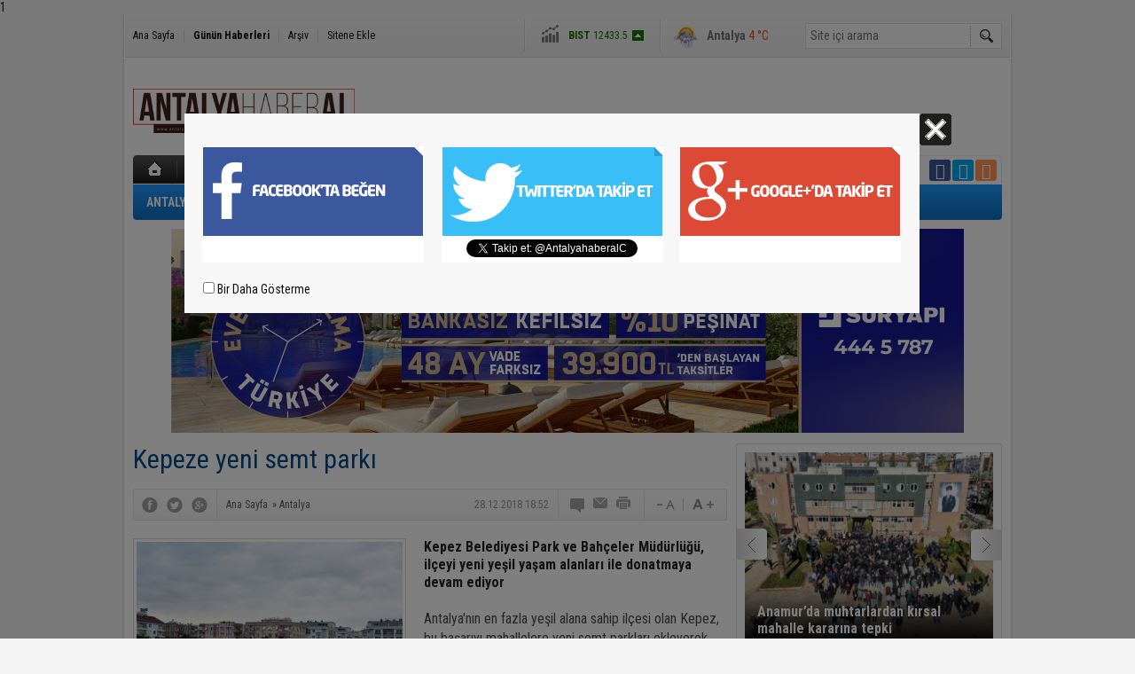

--- FILE ---
content_type: text/html; charset=UTF-8
request_url: http://www.antalyahaberal.com/kepeze-yeni-semt-parki-491h.htm
body_size: 8628
content:
<!DOCTYPE html>
<html lang="tr" itemscope itemtype="http://schema.org/NewsArticle">
<head>
<base href="https://www.antalyahaberal.com/" target="_self"/>
<meta http-equiv="Content-Type" content="text/html; charset=UTF-8" />
<meta http-equiv="Refresh" content="180" />
<title>Kepeze yeni semt parkı</title>
<meta name="description" content="Kepez Belediyesi Park ve Bahçeler Müdürlüğü, ilçeyi yeni yeşil yaşam alanları ile donatmaya devam ediyor" />
<link rel="canonical" href="https://www.antalyahaberal.com/kepeze-yeni-semt-parki-491h.htm" />
<link rel="amphtml" href="https://www.antalyahaberal.com/service/amp/kepeze-yeni-semt-parki-491h.htm">
<link rel="alternate" href="https://www.antalyahaberal.com/mobi/kepeze-yeni-semt-parki-491h.htm" media="only screen and (max-width: 640px)" />
<link rel="image_src" type="image/jpeg" href="https://www.antalyahaberal.com/d/news/1050.jpg" />
<meta name="DC.date.issued" content="2018-12-28T18:54:10+03:00" />
<meta property="og:type" content="article" />
<meta property="og:site_name" content="Antalya Haberal" />
<meta property="og:url" content="https://www.antalyahaberal.com/kepeze-yeni-semt-parki-491h.htm" />
<meta property="og:title" content="Kepeze yeni semt parkı" />
<meta property="og:description" content="Kepez Belediyesi Park ve Bahçeler Müdürlüğü, ilçeyi yeni yeşil yaşam alanları ile donatmaya devam ediyor" />
<meta property="og:image" content="https://www.antalyahaberal.com/d/news/1051.jpg" />
<meta property="og:image:width" content="670" />
<meta property="og:image:height" content="310" />
<meta name="twitter:card" content="summary_large_image">
<meta name="twitter:image" content="https://www.antalyahaberal.com/d/news/1051.jpg" />
<meta name="twitter:site" content="@AntalyahaberalC">
<meta name="twitter:url" content="https://www.antalyahaberal.com/kepeze-yeni-semt-parki-491h.htm">
<meta name="twitter:title" content="Kepeze yeni semt parkı" />
<meta name="twitter:description" content="Kepez Belediyesi Park ve Bahçeler Müdürlüğü, ilçeyi yeni yeşil yaşam alanları ile donatmaya devam ediyor" />
<meta itemprop="author" content="Antalya Haberal" />
<meta itemprop="url" content="https://www.antalyahaberal.com/kepeze-yeni-semt-parki-491h.htm" />
<meta itemprop="thumbnailUrl" content="https://www.antalyahaberal.com/d/news_t/1050.jpg" />
<meta itemprop="articleSection" content="Antalya" />
<meta itemprop="dateCreated" content="2018-12-28T18:54:10+03:00" />
<meta itemprop="dateModified" content="2018-12-28T18:54:10+03:00" />
<meta itemprop="mainEntityOfPage" content="https://www.antalyahaberal.com/kepeze-yeni-semt-parki-491h.htm" />
<meta itemprop="headline" content="Kepeze yeni semt parkı" />
<meta itemprop="image" content="https://www.antalyahaberal.com/d/news/1050.jpg" />
<meta itemprop="image" content="https://www.antalyahaberal.com/d/news/1051.jpg" />
<meta name="Googlebot-News" content="noindex, nofollow">
<link href="https://www.antalyahaberal.com/s/style.css" type="text/css" rel="stylesheet" />
<script type="text/javascript">var BURL="https://www.antalyahaberal.com/"; var SURL="https://www.antalyahaberal.com/s/"; var DURL="https://www.antalyahaberal.com/d/";</script>
<script type="text/javascript" src="https://www.antalyahaberal.com/s/function.js"></script>
1</head>
<body class="body_main body_prevent" oncontextmenu="return false;" ondragstart="return false;" onselectstart="return false;">
<div class="main_container"><div class="base_outer clearfix"><div class="base_topbar base_position"><ul class="quick_launch"><li class="parent"><a href="https://www.antalyahaberal.com/./" target="_self">Ana Sayfa</a></li><li class="sep"></li><li class="sole"><a href="https://www.antalyahaberal.com/gunun-haberleri.htm" target="_self">Günün Haberleri</a></li><li class="sep"></li><li class="parent"><a href="https://www.antalyahaberal.com/search_result.php" target="_self">Arşiv</a></li><li class="sep"></li><li class="parent"><a href="https://www.antalyahaberal.com/sitene-ekle.htm" target="_self">Sitene Ekle</a></li></ul><div class="currency_slider" id="currency_slider"><div class="viewport"><ul class="overview"><li class="up"><span><b>BIST</b> 12433.5</span></li><li class="up"><span><b>Altın</b> 6657.48</span></li><li class="up"><span><b>Dolar</b> 43.2793</span></li><li class="up"><span><b>Euro</b> 50.7362</span></li></ul></div></div><div class="weather_slider" id="weather_slider"><div class="viewport"><ul class="overview"><li style="background-position: -3px -1102px;"><span>Antalya</span> 4 °C</li></ul></div></div><form action="search_result.php" method="get"><input class="search_input" type="text" name="search_key" placeholder="Site içi arama" /><input class="search_button" type="submit" value="" /></form></div></div><div class="base_outer clearfix"><div class="base_top base_position"><div class="logo"><a href="https://www.antalyahaberal.com/" rel="home"><img src="https://www.antalyahaberal.com/s/i/logo.png" alt="Antalya Haberal" width="250" height="100" /></a></div><div class="banner"><div class="inner" id="banner_logo_side"></div></div><div class="nav-mini"><a href="https://www.antalyahaberal.com/" title="Anasayfa" rel="home"></a></div><div class="nav-mini-2"><a href="https://www.antalyahaberal.com/foto-galeri.htm" title="Foto Galeri"></a><a href="https://www.antalyahaberal.com/video-galeri.htm" title="Video Galeri"></a></div><div class="last_min" id="last_min"><div class="viewport"><ul class="overview"><li><a href="https://www.antalyahaberal.com/payasta-refuje-cikan-otomobilin-surucusu-yaralandi-97981h.htm">Payas’ta refüje çıkan otomobilin sürücüsü yaralandı</a></li><li><a href="https://www.antalyahaberal.com/antakyada-15-yil-hapis-cezasi-ile-aranan-sahis-tutuklandi-97980h.htm">Antakya’da 15 yıl hapis cezası ile aranan şahıs tutuklandı</a></li><li><a href="https://www.antalyahaberal.com/hatayda-750-bin-liralik-hirsizlik-suphelisi-tutuklandi-97979h.htm">Hatay’da 750 bin liralık hırsızlık şüphelisi tutuklandı</a></li><li><a href="https://www.antalyahaberal.com/alanyaspor-caykur-rizespor-maci-hazirliklarina-basladi-97978h.htm">Alanyaspor, Çaykur Rizespor maçı hazırlıklarına başladı</a></li><li><a href="https://www.antalyahaberal.com/anamurda-muhtarlardan-kirsal-mahalle-kararina-tepki-97977h.htm">Anamur’da muhtarlardan kırsal mahalle kararına tepki</a></li><li><a href="https://www.antalyahaberal.com/antalyada-drift-yapan-surucuye-sosyal-medya-paylasimi-sonrasi-ceza-97976h.htm">Antalya’da drift yapan sürücüye sosyal medya paylaşımı sonrası ceza</a></li><li><a href="https://www.antalyahaberal.com/burdurda-arkadasini-bicaklayan-17-yasindaki-supheli-tutuklandi-97975h.htm">Burdur’da arkadaşını bıçaklayan 17 yaşındaki şüpheli tutuklandı</a></li><li><a href="https://www.antalyahaberal.com/uyusturucu-ticaretinin-merkezi-bolgeye-ekipler-amirligi-ve-bekar-polisler-icin-lojman-97974h.htm">Uyuşturucu ticaretinin merkezi bölgeye ekipler amirliği ve bekar polisler için lojman ile yaşam alanı</a></li><li><a href="https://www.antalyahaberal.com/antalyadaki-orman-yangininda-zararin-boyutu-gunduz-ortaya-cikti-2-hektar-zarar-gordu-97973h.htm">Antalya’daki orman yangınında zararın boyutu gündüz ortaya çıktı: 2 hektar zarar gördü</a></li><li><a href="https://www.antalyahaberal.com/antalya-teknokent-uluslararasi-acilimini-silikon-vadisine-tasiyor-97972h.htm">Antalya Teknokent uluslararası açılımını Silikon Vadisi’ne taşıyor</a></li><li><a href="https://www.antalyahaberal.com/adanada-portakal-agaclari-buz-tuttu-97971h.htm">Adana’da portakal ağaçları buz tuttu</a></li><li><a href="https://www.antalyahaberal.com/antalyada-devrilen-motosikletin-surucusu-yaralandi-97970h.htm">Antalya’da devrilen motosikletin sürücüsü yaralandı</a></li><li><a href="https://www.antalyahaberal.com/buyuksehir-belediyesinden-somestr-tatilinde-dolu-dolu-program-97969h.htm">Büyükşehir Belediyesi’nden sömestr tatilinde dolu dolu program</a></li><li><a href="https://www.antalyahaberal.com/antalya-buyuksehir-ayristirilabilir-kurumsal-atiklari-geri-donusume-kazandiriyor-97968h.htm">Antalya Büyükşehir ayrıştırılabilir kurumsal atıkları geri dönüşüme kazandırıyor</a></li><li><a href="https://www.antalyahaberal.com/yuregir-belediyesi-ozgur-mahalle-parki-torenle-acildi-97967h.htm">Yüreğir Belediyesi Özgür Mahalle Parkı törenle açıldı</a></li></ul></div></div><div class="social"><a style="background-color: #3b5998" href="https://www.facebook.com/Antalya-Haberal-431449000714043/" rel="nofollow" target="_blank" title="Facebook ile takip et"><i class="icon-facebook"></i></a><a style="background-color: #00abf1" href="https://twitter.com/AntalyahaberalC" rel="nofollow" target="_blank" title="Twitter ile takip et"><i class="icon-twitter"></i></a><a style="background-color: #ff9954" href="https://www.antalyahaberal.com/rss/" target="_blank" title="RSS, News Feed, Haber Beslemesi"><i class="icon-rss"></i></a></div><ul class="nav"><li class="sep2"></li><li class="item parent" data-value="14"><a class="inr" href="https://www.antalyahaberal.com/antalya-haberleri-14hk.htm" target="_self"><span>ANTALYA</span></a><div class="subnav"><div class="inr"><div class="ani"><img src="https://www.antalyahaberal.com/s/i/loading.gif" width="220" height="19" alt="" /></div></div><div class="btm"></div></div></li><li class="sep"></li><li class="item parent" data-value="10"><a class="inr" href="https://www.antalyahaberal.com/guncel-haberleri-10hk.htm" target="_self"><span>GÜNCEL</span></a><div class="subnav"><div class="inr"><div class="ani"><img src="https://www.antalyahaberal.com/s/i/loading.gif" width="220" height="19" alt="" /></div></div><div class="btm"></div></div></li><li class="sep"></li><li class="item parent" data-value="11"><a class="inr" href="https://www.antalyahaberal.com/polis-adliye-haberleri-11hk.htm" target="_self"><span>POLİS-ADLİYE</span></a><div class="subnav"><div class="inr"><div class="ani"><img src="https://www.antalyahaberal.com/s/i/loading.gif" width="220" height="19" alt="" /></div></div><div class="btm"></div></div></li><li class="sep"></li><li class="item parent" data-value="12"><a class="inr" href="https://www.antalyahaberal.com/spor-haberleri-12hk.htm" target="_self"><span>SPOR</span></a><div class="subnav"><div class="inr"><div class="ani"><img src="https://www.antalyahaberal.com/s/i/loading.gif" width="220" height="19" alt="" /></div></div><div class="btm"></div></div></li><li class="sep"></li><li class="item parent" data-value="15"><a class="inr" href="https://www.antalyahaberal.com/siyaset-haberleri-15hk.htm" target="_self"><span>SİYASET</span></a><div class="subnav"><div class="inr"><div class="ani"><img src="https://www.antalyahaberal.com/s/i/loading.gif" width="220" height="19" alt="" /></div></div><div class="btm"></div></div></li><li class="sep"></li><li class="item parent" data-value="17"><a class="inr" href="https://www.antalyahaberal.com/ekonomi-haberleri-17hk.htm" target="_self"><span>EKONOMİ</span></a><div class="subnav"><div class="inr"><div class="ani"><img src="https://www.antalyahaberal.com/s/i/loading.gif" width="220" height="19" alt="" /></div></div><div class="btm"></div></div></li><li class="sep"></li><li class="item parent" data-value="18"><a class="inr" href="https://www.antalyahaberal.com/egitim-haberleri-18hk.htm" target="_self"><span>EĞİTİM</span></a><div class="subnav"><div class="inr"><div class="ani"><img src="https://www.antalyahaberal.com/s/i/loading.gif" width="220" height="19" alt="" /></div></div><div class="btm"></div></div></li><li class="sep"></li><li class="item parent" data-value="19"><a class="inr" href="https://www.antalyahaberal.com/kultur-sanat-haberleri-19hk.htm" target="_self"><span>KÜLTÜR SANAT</span></a><div class="subnav"><div class="inr"><div class="ani"><img src="https://www.antalyahaberal.com/s/i/loading.gif" width="220" height="19" alt="" /></div></div><div class="btm"></div></div></li><li class="sep"></li><li class="item parent" data-value="20"><a class="inr" href="https://www.antalyahaberal.com/magazin-haberleri-20hk.htm" target="_self"><span>MAGAZİN</span></a><div class="subnav"><div class="inr"><div class="ani"><img src="https://www.antalyahaberal.com/s/i/loading.gif" width="220" height="19" alt="" /></div></div><div class="btm"></div></div></li><li class="sep"></li></ul></div><div class="banner wide_banner"><div class="inner" id="banner_logo_bottom"><a href="www.suryapiantalya.com.tr" target="https://www.antalyahaberal.com/d/banner/sur-yapi-yerel-mecralar-teslime-tosun-894x230-vitrin.jpg"><img src="https://www.antalyahaberal.com/d/banner/sur-yapi-yerel-mecralar-teslime-tosun-894x230-vitrin.jpg" width="894" height="230" alt=""/></a></div></div></div><div class="base_outer"><div id="base" class="base base_position clearfix"><div id="base_middle" class="base_middle"><div class="middle_content_title"><h1 itemprop="name">Kepeze yeni semt parkı</h1></div><div class="middle_content_top"><div class="top_social"><script type="text/javascript">showBookmark3();</script></div><div class="nav" itemscope itemtype="http://data-vocabulary.org/Breadcrumb"><a itemprop="url" href="https://www.antalyahaberal.com/" rel="home"><span itemprop="title">Ana Sayfa</span></a><span itemprop="child" itemscope itemtype="http://data-vocabulary.org/Breadcrumb">&raquo; <a itemprop="url" href="https://www.antalyahaberal.com/antalya-haberleri-14hk.htm" rel="self"><span itemprop="title">Antalya</span></a></span></div><div class="text_size"><img src="https://www.antalyahaberal.com/s/i/1x1.gif" onclick="changeFontSize('#news_content', 'd');" title="Yazıyı küçült" width="24" height="18" alt="" /><img src="https://www.antalyahaberal.com/s/i/1x1.gif" onclick="changeFontSize('#news_content', 'u');" title="Yazıyı büyüt" width="24" height="18" alt="" /></div><div class="tools"><a class="go_comment" rel="nofollow" href="#" onclick="$.scrollTo('.comment_add', 600); return false;" target="_blank" title="Yorum Yap"></a><a class="go_send" rel="nofollow" href="javascript:void(0)" onclick="return openPopUp_520x390('https://www.antalyahaberal.com/send_to_friend.php?type=1&amp;id=491');" title="Arkadaşına Gönder"></a><a class="go_print" rel="nofollow" href="javascript:void(0)" onclick="return openPopUp_670x500('https://www.antalyahaberal.com/print.php?type=1&amp;id=491')" title="Yazdır"></a></div><div class="top_date" itemprop="datePublished" content="2018-12-28T18:52:00+03:00">28.12.2018 18:52</div></div><div class="middle_content"><div class="news_detail"><div class="side_detail"><img class="image" src="https://www.antalyahaberal.com/d/news/1050.jpg" alt="Kepeze yeni semt parkı" width="300" height="225" /></div><div itemprop="description" class="short_content">Kepez Belediyesi Park ve Bahçeler Müdürlüğü, ilçeyi yeni yeşil yaşam alanları ile donatmaya devam ediyor</div><div itemprop="articleBody" id="news_content" class="text_content"><p>Antalya'nın en fazla yeşil alana sahip ilçesi olan Kepez, bu başarıyı mahallelere yeni semt parkları ekleyerek taçlandırıyor. Yüzlerce yeni semt parkını hizmete açan Kepez Belediyesi &nbsp;Park ve Bahçeler Müdürlüğü, Altınova Sinan Mahallesi'nde yeni bir semt parkı için çalışmaları sürdürüyor. Altınova Sinan Mahallesi'nde Cemre Çağlar Yücelen Sokak üzerine inşa edilen semt parkı geniş alanı ile vatandaşlara günlük hayatın içerisinde kısa bir mola imkanı sunacak. Altınova Sinan Mahallesi'ne kazandırılan semt parkı, toplamda 7001 metrekare kullanım alanı ile hizmet verecek.</p><p>Yeşil alan birinciliği Kepez in<br />İçerisinde yürüyüş yolları, yeşil alanlar, çocuk oyun grupları, pergole ve oturma gruplarının yer alacağı semt parkı, devam eden çalışmaların ardından hizmete açılacak. Kepez'in son yıllarda yeşil alan konusunda açık ara farkla koruduğu birinciliği, yeni semt parkları ve yeşil alan projeleri ile kuvvetleniyor. İlçeye yeni semt parkları inşa etmeye devam eden Kepez Belediyesi, aynı zamanda şehrin farklı noktalarında inşaatlar sebebi ile sökülen ağaçlara da sahip çıkarak, yol çalışması ve semt parkı projelerinde ağaçlandırma çalışmalarında değerlendiriyor. Kepez, Antalya'nın yeşil yüzü olarak ünvanını korumanın haklı gururunu yaşıyor. HABER MERKEZİ</p></div><div class="clear"></div><div class="read_count" itemprop="interactionCount">Bu haber toplam 2570 defa okunmuştur</div></div><script type="text/javascript">showBookmark5("https://www.facebook.com/Antalya-Haberal-431449000714043/", "AntalyahaberalC", "");</script><ul id="comment-tab" class="comment-tab-nav clearfix"><li class="onsite" data-type="onsite"><div> Yorumlar <i class="icon-comment-1"> 0</i></div></li><li class="face" data-type="face"><div> Facebook Yorumları  <i class="icon-comment-1"> <fb:comments-count href="https://www.antalyahaberal.com/kepeze-yeni-semt-parki-491h.htm">0</fb:comments-count></i></div></li></ul><div id="comment-tab-onsite" class="comment-tab-content clearfix"><div class="comment_add"><i class="icon-chat-empty comment-icon"></i><form method="post" id="comment_form" onsubmit="return addComment(1, 491);"><textarea name="comment_content" id="comment_content" class="comment_content" rows="6" placeholder="Yorumunuz" maxlength="500"></textarea><input type="text" name="member_name" id="member_name" class="member_name" placeholder="Adınız" /><input type="submit" name="comment_submit" id="comment_submit" class="comment_submit" value="GÖNDER" /><input type="hidden" name="reply" id="reply" value="0" /><div class="reply_to"></div></form><div class="info"><b>UYARI:</b> Küfür, hakaret, rencide edici cümleler veya imalar, inançlara saldırı içeren, imla kuralları ile yazılmamış,<br /> Türkçe karakter kullanılmayan ve büyük harflerle yazılmış yorumlar onaylanmamaktadır.</div></div><div class="comment"><div class="container"><div class="content" style="text-align: center">Bu habere henüz yorum eklenmemiştir.</div></div><div class="btm"></div></div></div><div id="comment-tab-face" class="comment-tab-content clearfix" style="display: none;"><div class="fb-comments" data-href="https://www.antalyahaberal.com/kepeze-yeni-semt-parki-491h.htm" data-width="646" data-numposts="5" data-colorscheme="light"></div></div><div class="latest_gallery"><div class="caption">SON EKLENEN <span>GALERİLER</span></div><ul class="content"></ul></div><div class="middle_sub_page_title"><span>Diğer Haberler</span></div><div class="news_set"><div class="inner clearfix"><div><a class="image" href="https://www.antalyahaberal.com/aesobun-geleneksel-iftari-80341h.htm"><img src="https://www.antalyahaberal.com/d/news_t/86561.jpg" alt="AESOB&#039;UN GELENEKSEL İFTARI" width="210" height="157" /></a><a class="content" href="https://www.antalyahaberal.com/aesobun-geleneksel-iftari-80341h.htm"><span>AESOB'UN GELENEKSEL İFTARI</span>AESOB'UN GELENEKSEL İFTARI</a></div><div><a class="image" href="https://www.antalyahaberal.com/teknofest-2024-gelecek-sensin-57008h.htm"><img src="https://www.antalyahaberal.com/d/news_t/63132.jpg" alt="TEKNOFEST 2024: GELECEK SENSİN" width="210" height="157" /></a><a class="content" href="https://www.antalyahaberal.com/teknofest-2024-gelecek-sensin-57008h.htm"><span>TEKNOFEST 2024: GELECEK SENSİN</span>TEKNOFEST 2024: GELECEK SENSİN</a></div><div><a class="image" href="https://www.antalyahaberal.com/bir-baska-antalya-kentimize-armaganimiz-55085h.htm"><img src="https://www.antalyahaberal.com/d/news_t/61195.jpg" alt="“BİR BAŞKA ANTALYA” KENTİMİZE ARMAĞANIMIZ" width="210" height="157" /></a><a class="content" href="https://www.antalyahaberal.com/bir-baska-antalya-kentimize-armaganimiz-55085h.htm"><span>“BİR BAŞKA ANTALYA” KENTİMİZE ARMAĞANIMIZ</span>“BİR BAŞKA ANTALYA” KENTİMİZE ARMAĞANIMIZ</a></div><div><a class="image" href="https://www.antalyahaberal.com/antalyanin-yeni-valisi-hulusi-sahin-48726h.htm"><img src="https://www.antalyahaberal.com/d/news_t/54784.jpg" alt="ANTALYA&#039;NIN YENİ VALİSİ HULUSİ ŞAHİN" width="210" height="157" /></a><a class="content" href="https://www.antalyahaberal.com/antalyanin-yeni-valisi-hulusi-sahin-48726h.htm"><span>ANTALYA'NIN YENİ VALİSİ HULUSİ ŞAHİN</span>NTALYA VALİSİ İLE MALATYA VALİSİ YER DEĞİŞTİRDİ</a></div><div><a class="image" href="https://www.antalyahaberal.com/sibel-gezen-bayramimiz-mubarek-olsun-42855h.htm"><img src="https://www.antalyahaberal.com/d/news_t/48889.jpg" alt="SİBEL GEZEN: BAYRAMIMIZ MÜBAREK OLSUN" width="210" height="157" /></a><a class="content" href="https://www.antalyahaberal.com/sibel-gezen-bayramimiz-mubarek-olsun-42855h.htm"><span>SİBEL GEZEN: BAYRAMIMIZ MÜBAREK OLSUN</span>YÖRÜKLER İL HATUNU VE CHP MİLLETVEKİLİ ADAYI SİBEL GEZEN RAMAZAN BAYRAMINI KUTLAYARAK "BAŞRAMIMIZ MÜBAREK OLSUN" DEDİ.</a></div><div><a class="image" href="https://www.antalyahaberal.com/niyazi-ozcelik-bayriminizi-kutlarim-42837h.htm"><img src="https://www.antalyahaberal.com/d/news_t/48866.jpg" alt="NİYAZİ ÖZÇELİK: BAYRIMINIZI KUTLARIM" width="210" height="157" /></a><a class="content" href="https://www.antalyahaberal.com/niyazi-ozcelik-bayriminizi-kutlarim-42837h.htm"><span>NİYAZİ ÖZÇELİK: BAYRIMINIZI KUTLARIM</span>NİYAZİ ÖZÇELİK: TÜM İSLAM ALEMİNİN VE ŞOFÖR ARKADAŞLARIMIZIN RAMAZAN BAYRAMINIZI KUTLARIM</a></div></div></div><div class="news_list_view"><li><a href="https://www.antalyahaberal.com/aesob-felaketzede-esnafin-yaninda-29803h.htm">AESOB, FELAKETZEDE ESNAFIN YANINDA</a><span class="date">16 Aralık 2022 Cuma 23:28</span></li><li><a href="https://www.antalyahaberal.com/agcnin-kamuoyu-gundemine-tasidigi-mermer-ocagi-yargidan-dondu-28731h.htm">AGC’nin kamuoyu gündemine taşıdığı mermer ocağı yargıdan döndü</a><span class="date">24 Kasım 2022 Perşembe 18:06</span></li><li><a href="https://www.antalyahaberal.com/mhp-muratpasa-yenileniyor-17906h.htm">MHP MURATPAŞA YENİLENİYOR</a><span class="date">17 Mayıs 2022 Salı 10:42</span></li><li><a href="https://www.antalyahaberal.com/biletler-ve-misirlar-baskan-amcadan-12079h.htm">Biletler ve mısırlar Başkan Amca’dan</a><span class="date">18 Şubat 2022 Cuma 10:27</span></li><li><a href="https://www.antalyahaberal.com/kucuk-eren-okul-cikisinda-halk-otobusu-altinda-can-verdi-5904h.htm">Küçük Eren, okul çıkışında halk otobüsü altında can verdi</a><span class="date">09 Kasım 2021 Salı 20:08</span></li><li><a href="https://www.antalyahaberal.com/minibusun-carptigi-kadin-metrelerce-suruklendi-5902h.htm">Minibüsün çarptığı kadın metrelerce sürüklendi</a><span class="date">09 Kasım 2021 Salı 18:28</span></li><li><a href="https://www.antalyahaberal.com/antalyada-intihar-etmek-icin-catiya-cikan-kadini-polis-olumun-kiyisindan-aldi-5900h.htm">Antalya’da intihar etmek için çatıya çıkan kadını polis ölümün kıyısından aldı</a><span class="date">09 Kasım 2021 Salı 17:23</span></li><li><a href="https://www.antalyahaberal.com/antalyada-600-ogrenciye-trafik-dedektifleri-egitimi-verildi-5899h.htm">Antalya’da 600 öğrenciye ‘Trafik Dedektifleri’ eğitimi verildi</a><span class="date">09 Kasım 2021 Salı 17:18</span></li><li><a href="https://www.antalyahaberal.com/trafik-kazasinda-sehit-olan-polis-osmaniyede-topraga-verildi-5894h.htm">Trafik kazasında şehit olan polis Osmaniye’de toprağa verildi</a><span class="date">09 Kasım 2021 Salı 16:18</span></li><li><a href="https://www.antalyahaberal.com/direksiyon-hakimiyetini-kaybeden-surucu-pastaneye-daldi-5890h.htm">Direksiyon hakimiyetini kaybeden sürücü pastaneye daldı</a><span class="date">09 Kasım 2021 Salı 15:48</span></li></div></div></div><div id="base_side" class="base_side"><div class="headline_side" id="headline_side"><div class="viewport"><ul class="overview"><li><a href="https://www.antalyahaberal.com/anamurda-muhtarlardan-kirsal-mahalle-kararina-tepki-97977h.htm"><img src="https://www.antalyahaberal.com/d/news/104168.jpg" alt="Anamur’da muhtarlardan kırsal mahalle kararına tepki" width="280" height="210" /><span class="title_bck"></span><span class="title">Anamur’da muhtarlardan kırsal mahalle kararına tepki</span></a></li><li><a href="https://www.antalyahaberal.com/egitim-bir-senden-odullu-2-masa-tenisi-turnuvasi-adanada-raketler-dostluk-icin-sallan-97965h.htm"><img src="https://www.antalyahaberal.com/s/i/1x1.gif" data-src="https://www.antalyahaberal.com/d/news/104156.jpg" alt="Eğitim-Bir-Sen’den ödüllü 2. Masa Tenisi Turnuvası: Adana’da raketler dostluk için sallandı" width="280" height="210" /><span class="title_bck"></span><span class="title">Eğitim-Bir-Sen’den ödüllü 2. Masa Tenisi Turnuvası: Adana’da raketler dostluk için sallandı</span></a></li><li><a href="https://www.antalyahaberal.com/adana-valisi-goreve-basladi-ilk-mesaji-suc-isleyenlere-oldu-97931h.htm"><img src="https://www.antalyahaberal.com/s/i/1x1.gif" data-src="https://www.antalyahaberal.com/d/news/104122.jpg" alt="Adana Valisi göreve başladı, ilk mesajı suç işleyenlere oldu" width="280" height="210" /><span class="title_bck"></span><span class="title">Adana Valisi göreve başladı, ilk mesajı suç işleyenlere oldu</span></a></li><li><a href="https://www.antalyahaberal.com/antakya-otobus-terminali-mevkiinde-caddeler-asfaltlandi-97923h.htm"><img src="https://www.antalyahaberal.com/s/i/1x1.gif" data-src="https://www.antalyahaberal.com/d/news/104114.jpg" alt="Antakya otobüs terminali mevkiinde caddeler asfaltlandı" width="280" height="210" /><span class="title_bck"></span><span class="title">Antakya otobüs terminali mevkiinde caddeler asfaltlandı</span></a></li><li><a href="https://www.antalyahaberal.com/mersin-turizmde-cok-guclu-bir-potansiyele-sahip-97920h.htm"><img src="https://www.antalyahaberal.com/s/i/1x1.gif" data-src="https://www.antalyahaberal.com/d/news/104111.jpg" alt="Mersin turizmde çok güçlü bir potansiyele sahip" width="280" height="210" /><span class="title_bck"></span><span class="title">Mersin turizmde çok güçlü bir potansiyele sahip</span></a></li><li><a href="https://www.antalyahaberal.com/kepez-belediyesinden-zeytinlik-mahallesine-yeni-yol-97855h.htm"><img src="https://www.antalyahaberal.com/s/i/1x1.gif" data-src="https://www.antalyahaberal.com/d/news/104046.jpg" alt="Kepez Belediyesi’nden Zeytinlik Mahallesi’ne yeni yol" width="280" height="210" /><span class="title_bck"></span><span class="title">Kepez Belediyesi’nden Zeytinlik Mahallesi’ne yeni yol</span></a></li><li><a href="https://www.antalyahaberal.com/tarsus-belediyesinden-kardes-belediyeye-destek-97799h.htm"><img src="https://www.antalyahaberal.com/s/i/1x1.gif" data-src="https://www.antalyahaberal.com/d/news/103990.jpg" alt="Tarsus Belediyesinden kardeş belediyeye destek" width="280" height="210" /><span class="title_bck"></span><span class="title">Tarsus Belediyesinden kardeş belediyeye destek</span></a></li><li><a href="https://www.antalyahaberal.com/tarsusta-beyaz-baston-haftasinda-farkindalik-yuruyusu-97796h.htm"><img src="https://www.antalyahaberal.com/s/i/1x1.gif" data-src="https://www.antalyahaberal.com/d/news/103987.jpg" alt="Tarsus’ta Beyaz Baston Haftası’nda farkındalık yürüyüşü" width="280" height="210" /><span class="title_bck"></span><span class="title">Tarsus’ta Beyaz Baston Haftası’nda farkındalık yürüyüşü</span></a></li><li><a href="https://www.antalyahaberal.com/ataturkun-osmaniyeye-gelisinin-101inci-yil-donumu-kutlandi-97782h.htm"><img src="https://www.antalyahaberal.com/s/i/1x1.gif" data-src="https://www.antalyahaberal.com/d/news/103973.jpg" alt="Atatürk’ün Osmaniye’ye gelişinin 101’inci yıl dönümü kutlandı" width="280" height="210" /><span class="title_bck"></span><span class="title">Atatürk’ün Osmaniye’ye gelişinin 101’inci yıl dönümü kutlandı</span></a></li><li><a href="https://www.antalyahaberal.com/corendon-airlines-kabin-memuru-alacak-97780h.htm"><img src="https://www.antalyahaberal.com/s/i/1x1.gif" data-src="https://www.antalyahaberal.com/d/news/103971.jpg" alt="Corendon Airlines kabin memuru alacak" width="280" height="210" /><span class="title_bck"></span><span class="title">Corendon Airlines kabin memuru alacak</span></a></li></ul></div><div class="buttons prev" title="Geri"></div><div class="buttons next" title="İleri"></div></div><div class="side_caption side_caption_2"><a class="sub_link" href="https://www.antalyahaberal.com/gunun-haberleri.htm">SON DAKİKA HABERLER</a></div><div class="side_content"><ul class="latest_news_side"><li class="sep"></li><li class="item"><a href="https://www.antalyahaberal.com/payasta-refuje-cikan-otomobilin-surucusu-yaralandi-97981h.htm"><span>00:23 - </span>Payas’ta refüje çıkan otomobilin sürücüsü yaralandı</a></li><li class="sep"></li><li class="item"><a href="https://www.antalyahaberal.com/antakyada-15-yil-hapis-cezasi-ile-aranan-sahis-tutuklandi-97980h.htm"><span>00:23 - </span>Antakya’da 15 yıl hapis cezası ile aranan şahıs tutuklandı</a></li><li class="sep"></li><li class="item"><a href="https://www.antalyahaberal.com/hatayda-750-bin-liralik-hirsizlik-suphelisi-tutuklandi-97979h.htm"><span>00:23 - </span>Hatay’da 750 bin liralık hırsızlık şüphelisi tutuklandı</a></li><li class="sep"></li><li class="item"><a href="https://www.antalyahaberal.com/alanyaspor-caykur-rizespor-maci-hazirliklarina-basladi-97978h.htm"><span>23:43 - </span>Alanyaspor, Çaykur Rizespor maçı hazırlıklarına başladı</a></li><li class="sep"></li><li class="item"><a href="https://www.antalyahaberal.com/anamurda-muhtarlardan-kirsal-mahalle-kararina-tepki-97977h.htm"><span>22:23 - </span>Anamur’da muhtarlardan kırsal mahalle kararına tepki</a></li><li class="sep"></li><li class="item"><a href="https://www.antalyahaberal.com/antalyada-drift-yapan-surucuye-sosyal-medya-paylasimi-sonrasi-ceza-97976h.htm"><span>17:23 - </span>Antalya’da drift yapan sürücüye sosyal medya paylaşımı sonrası ceza</a></li><li class="sep"></li><li class="item"><a href="https://www.antalyahaberal.com/burdurda-arkadasini-bicaklayan-17-yasindaki-supheli-tutuklandi-97975h.htm"><span>15:43 - </span>Burdur’da arkadaşını bıçaklayan 17 yaşındaki şüpheli tutuklandı</a></li><li class="sep"></li><li class="item"><a href="https://www.antalyahaberal.com/uyusturucu-ticaretinin-merkezi-bolgeye-ekipler-amirligi-ve-bekar-polisler-icin-lojman-97974h.htm"><span>14:43 - </span>Uyuşturucu ticaretinin merkezi bölgeye ekipler amirliği ve bekar polisler için lojman ile yaşam alanı</a></li><li class="sep"></li><li class="item"><a href="https://www.antalyahaberal.com/antalyadaki-orman-yangininda-zararin-boyutu-gunduz-ortaya-cikti-2-hektar-zarar-gordu-97973h.htm"><span>14:43 - </span>Antalya’daki orman yangınında zararın boyutu gündüz ortaya çıktı: 2 hektar zarar gördü</a></li><li class="sep"></li><li class="item"><a href="https://www.antalyahaberal.com/antalya-teknokent-uluslararasi-acilimini-silikon-vadisine-tasiyor-97972h.htm"><span>14:23 - </span>Antalya Teknokent uluslararası açılımını Silikon Vadisi’ne taşıyor</a></li><li class="sep"></li><li class="item"><a href="https://www.antalyahaberal.com/adanada-portakal-agaclari-buz-tuttu-97971h.htm"><span>13:23 - </span>Adana’da portakal ağaçları buz tuttu</a></li><li class="sep"></li><li class="item"><a href="https://www.antalyahaberal.com/antalyada-devrilen-motosikletin-surucusu-yaralandi-97970h.htm"><span>12:28 - </span>Antalya’da devrilen motosikletin sürücüsü yaralandı</a></li><li class="sep"></li><li class="item"><a href="https://www.antalyahaberal.com/buyuksehir-belediyesinden-somestr-tatilinde-dolu-dolu-program-97969h.htm"><span>12:23 - </span>Büyükşehir Belediyesi’nden sömestr tatilinde dolu dolu program</a></li><li class="sep"></li><li class="item"><a href="https://www.antalyahaberal.com/antalya-buyuksehir-ayristirilabilir-kurumsal-atiklari-geri-donusume-kazandiriyor-97968h.htm"><span>12:23 - </span>Antalya Büyükşehir ayrıştırılabilir kurumsal atıkları geri dönüşüme kazandırıyor</a></li><li class="sep"></li><li class="item"><a href="https://www.antalyahaberal.com/yuregir-belediyesi-ozgur-mahalle-parki-torenle-acildi-97967h.htm"><span>12:23 - </span>Yüreğir Belediyesi Özgür Mahalle Parkı törenle açıldı</a></li><li class="sep"></li></ul></div><div class="side_content_bottom"></div><div class="side_caption"><a href="javascript:;" onclick="return changeMostlyPage(1, 1);">ÇOK OKUNANLAR</a></div><div class="side_content"><div class="mostly_readed" id="mostly_readed_1"><ul><li class="sep"></li><li><span>1</span><a href="https://www.antalyahaberal.com/hatayda-750-bin-liralik-hirsizlik-suphelisi-tutuklandi-97979h.htm">Hatay’da 750 bin liralık hırsızlık şüphelisi tutuklandı</a></li><li class="sep"></li><li><span>2</span><a href="https://www.antalyahaberal.com/antakyada-15-yil-hapis-cezasi-ile-aranan-sahis-tutuklandi-97980h.htm">Antakya’da 15 yıl hapis cezası ile aranan şahıs tutuklandı</a></li><li class="sep"></li><li><span>3</span><a href="https://www.antalyahaberal.com/payasta-refuje-cikan-otomobilin-surucusu-yaralandi-97981h.htm">Payas’ta refüje çıkan otomobilin sürücüsü yaralandı</a></li><li class="sep"></li><li><span>4</span><a href="https://www.antalyahaberal.com/osmaniyede-komsu-ziyareti-donusu-asansor-bosluguna-dusen-kadin-hayatini-kaybetti-97940h.htm">Osmaniye’de komşu ziyareti dönüşü asansör boşluğuna düşen kadın hayatını kaybetti</a></li><li class="sep"></li></ul><div class="sub_link"><a href="javascript:;" onclick="return changeMostlyPage(1, 4);">BU AY</a>|<a href="javascript:;" onclick="return changeMostlyPage(1, 3);">BU HAFTA</a>|<a href="javascript:;" onclick="return changeMostlyPage(1, 2);">DÜN</a></div></div></div><div class="side_content_bottom"></div><div class="side_cat_news"></div></div></div></div><div class="base_outer"><div class="base_bottom base_position"><div class="social"><a style="background-color: #3b5998" href="https://www.facebook.com/Antalya-Haberal-431449000714043/" rel="nofollow" target="_blank" title="Facebook ile takip et"><i class="icon-facebook"></i></a><a style="background-color: #00abf1" href="https://twitter.com/AntalyahaberalC" rel="nofollow" target="_blank" title="Twitter ile takip et"><i class="icon-twitter"></i></a><a style="background-color: #ff9954" href="https://www.antalyahaberal.com/rss/" target="_blank" title="RSS, News Feed, Haber Beslemesi"><i class="icon-rss"></i></a></div><ul class="nav"><li class="parent"><a href="https://www.antalyahaberal.com/./" target="_self">Ana Sayfa</a></li><li class="sep">|</li><li class="parent"><a href="https://www.antalyahaberal.com/identity.php" target="_self">Künye</a></li><li class="sep">|</li><li class="parent"><a href="https://www.antalyahaberal.com/contact.php" target="_self">İletişim</a></li><li class="sep">|</li><li class="parent"><a href="https://www.antalyahaberal.com/rss/" target="_self">RSS</a></li></ul><div class="info" itemprop="publisher" itemscope itemtype="https://schema.org/Organization"><strong>Tüm Hakları Saklıdır &copy; 2018 <span itemprop="name">Antalya Haberal</span></strong> | İzinsiz ve kaynak gösterilmeden yayınlanamaz.<br /><div itemprop="logo" itemscope itemtype="https://schema.org/ImageObject"><meta itemprop="url" content="https://www.antalyahaberal.com/s/i/logo.png"><meta itemprop="width" content="250"><meta itemprop="height" content="100"></div></div><div class="cm-sign"><a href="https://www.cmbilisim.com/haber-portali-20s.htm" target="_blank" title="CMNews Haber Portalı Scripti">Haber Scripti</a><i class="icon-cm" title="CM Bilişim Teknolojileri"></i></div></div></div><!-- 0.016174077987671 --></div><script type="text/javascript">showSocialOverlay("https://www.facebook.com/Antalya-Haberal-431449000714043/", "AntalyahaberalC", "");</script><script defer src="https://static.cloudflareinsights.com/beacon.min.js/vcd15cbe7772f49c399c6a5babf22c1241717689176015" integrity="sha512-ZpsOmlRQV6y907TI0dKBHq9Md29nnaEIPlkf84rnaERnq6zvWvPUqr2ft8M1aS28oN72PdrCzSjY4U6VaAw1EQ==" data-cf-beacon='{"version":"2024.11.0","token":"4dbeae28f1554770a4c3004a5506bbd9","r":1,"server_timing":{"name":{"cfCacheStatus":true,"cfEdge":true,"cfExtPri":true,"cfL4":true,"cfOrigin":true,"cfSpeedBrain":true},"location_startswith":null}}' crossorigin="anonymous"></script>
</body></html>